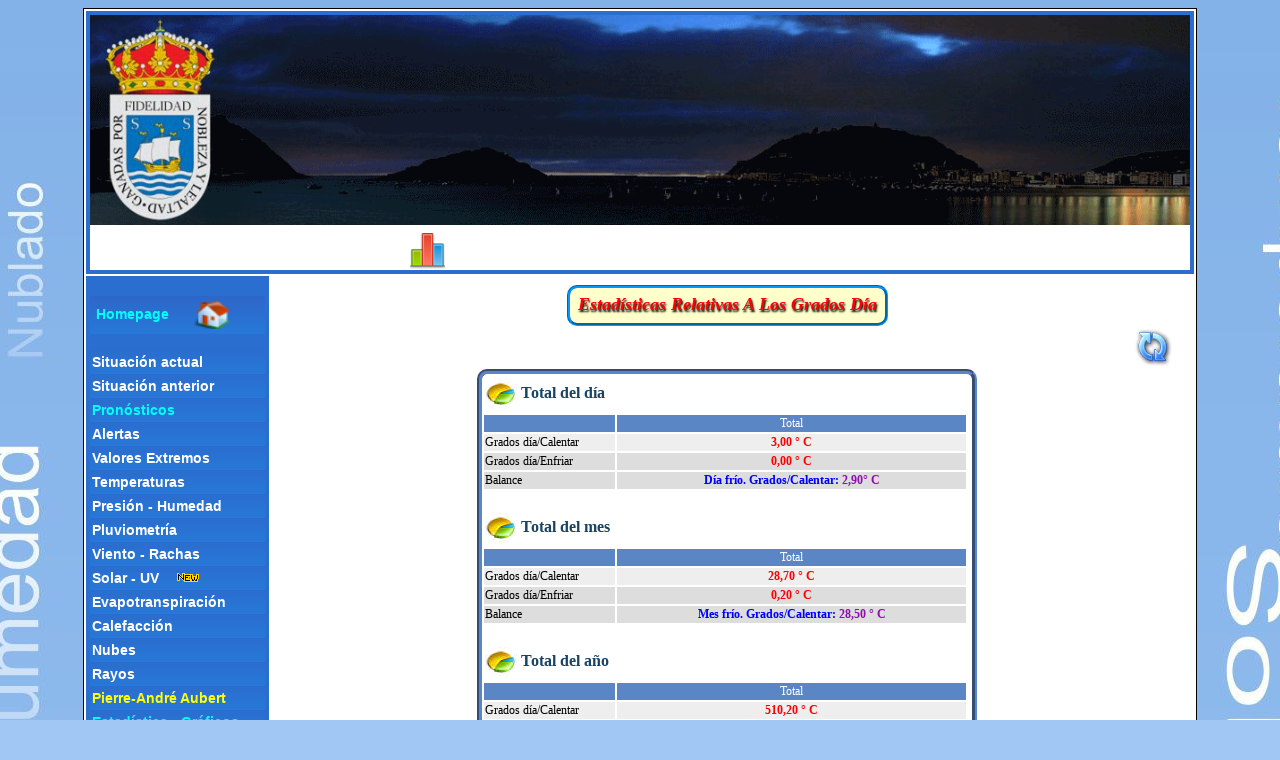

--- FILE ---
content_type: text/html
request_url: https://kocher.es/stats-calefaccion.php
body_size: 11912
content:
<!DOCTYPE html PUBLIC "-//W3C//DTD XHTML 1.0 Strict//EN" "http://www.w3.org/TR/xhtml1/DTD/xhtml1-strict.dtd">
<html xmlns="http://www.w3.org/1999/xhtml" xml:lang="fr"><head>
<script type="text/javascript">

  var _gaq = _gaq || [];
  _gaq.push(['_setAccount', 'UA-31005018-1']);
  _gaq.push(['_trackPageview']);

  (function() {
    var ga = document.createElement('script'); ga.type = 'text/javascript'; ga.async = true;
    ga.src = ('https:' == document.location.protocol ? 'https://ssl' : 'http://www') + '.google-analytics.com/ga.js';
    var s = document.getElementsByTagName('script')[0]; s.parentNode.insertBefore(ga, s);
  })();

</script>
<title>San Sebastian - Arriola Meteo / Estadística de calefacción</title>
<meta http-equiv="Content-Type" content="text/html; charset=iso-8859-1" />

<!-- détéction du navigateur -->
<script type="text/javascript" src="browserdetect.js"></script>
<!-- important pour que les vieux navigateurs ne comprennent pas le CSS -->
<script language="JavaScript">
<!--
function MM_reloadPage(init) {  //reloads the window if Nav4 resized
  if (init==true) with (navigator) {if ((appName=="Netscape")&&(parseInt(appVersion)==4)) {
    document.MM_pgW=innerWidth; document.MM_pgH=innerHeight; onresize=MM_reloadPage; }}
  else if (innerWidth!=document.MM_pgW || innerHeight!=document.MM_pgH) location.reload();
}
MM_reloadPage(true);
// -->
</script>
<style type="text/css">
    @import url(./css/toper.css);
</style>



</head>

<body bgcolor="#a1c7f4" text="#000000" style="background-image:url(images/fond.jpg);background-repeat:no-repeat; background-position:center top; " >
<table width="1100" border="0" align="center" style="border:1px solid black" bgcolor="#FFFFFF" height="1052">
  <tr bgcolor="#2a6ecf"> 
    <td colspan="2" valign="top" height="143"> 
       
<table width="1100" border="0">
  <tr> 
    <td height="255"> 
          <iframe src="banner_sitemodel.php" width="1100" height="255" align="top" frameborder="no" scrolling="no"></iframe>
      <br>
    </td>
  </tr>
</table>    </td>
  </tr>
  <tr> 
    <td width="167" height="1017" valign="top" align="left" bgcolor="#2a6ecf"> 
      <script>
  (function(i,s,o,g,r,a,m){i['GoogleAnalyticsObject']=r;i[r]=i[r]||function(){
  (i[r].q=i[r].q||[]).push(arguments)},i[r].l=1*new Date();a=s.createElement(o),
  m=s.getElementsByTagName(o)[0];a.async=1;a.src=g;m.parentNode.insertBefore(a,m)
  })(window,document,'script','https://www.google-analytics.com/analytics.js','ga');

  ga('create', 'UA-31005018-1', 'auto');
  ga('send', 'pageview');

</script><!DOCTYPE html PUBLIC "-//W3C//DTD XHTML 1.0 Strict//EN" "http://www.w3.org/TR/xhtml2/DTD/xhtml1-strict.dtd">
<html xmlns="http://www.w3.org/1999/xhtml" xml:lang="en">

<style type="text/css">
.centerImage
{
text-align:center;
display:block;
}
</style>

<head>

<script type="text/javascript" src="http://ajax.googleapis.com/ajax/libs/jquery/1.4.2/jquery.min.js"></script>

<script type="text/javascript" src="ddaccordion.js">

/***********************************************
* Accordion Content script- (c) Dynamic Drive DHTML code library (www.dynamicdrive.com)
* Visit http://www.dynamicDrive.com for hundreds of DHTML scripts
* This notice must stay intact for legal use
***********************************************/

</script>


<script type="text/javascript">


ddaccordion.init({
	headerclass: "submenuheader", //Shared CSS class name of headers group
	contentclass: "submenu", //Shared CSS class name of contents group
	revealtype: "click", //Reveal content when user clicks or onmouseover the header? Valid value: "click", "clickgo", or "mouseover"
	mouseoverdelay: 200, //if revealtype="mouseover", set delay in milliseconds before header expands onMouseover
	collapseprev: true, //Collapse previous content (so only one open at any time)? true/false 
	defaultexpanded: [], //index of content(s) open by default [index1, index2, etc] [] denotes no content
	onemustopen: false, //Specify whether at least one header should be open always (so never all headers closed)
	animatedefault: false, //Should contents open by default be animated into view?
	persiststate: true, //persist state of opened contents within browser session?
	toggleclass: ["", ""], //Two CSS classes to be applied to the header when it's collapsed and expanded, respectively ["class1", "class2"]
	togglehtml: ["suffix", "<img src='plus.gif' class='statusicon' />", "<img src='minus.gif' class='statusicon' />"], //Additional HTML added to the header when it's collapsed and expanded, respectively  ["position", "html1", "html2"] (see docs)
	animatespeed: "fast", //speed of animation: integer in milliseconds (ie: 200), or keywords "fast", "normal", or "slow"
	oninit:function(headers, expandedindices){ //custom code to run when headers have initalized
		//do nothing
	},
	onopenclose:function(header, index, state, isuseractivated){ //custom code to run whenever a header is opened or closed
		//do nothing
	}
})
</script>
<style type="text/css">

.glossymenu{
margin: 15px 0;
padding: 0;
width: 175px; /*width of menu*/
border: 0px solid #9A9A9A;
border-bottom-width: 0;
}

.glossymenu a.menuitem{
background: black url(glossyback.gif) repeat-x bottom left;
font: bold 14px "Lucida Grande", "Trebuchet MS", Verdana, Helvetica, sans-serif;
color: white;
display: block;
position: relative; /*To help in the anchoring of the ".statusicon" icon image*/
width: auto;
padding: 4px 0;
padding-left: 2px;
padding-right: 0px;
padding-bottom: 4px;
text-decoration: none;
}

.glossymenu a.menuitem:visited, .glossymenu .menuitem:active{
color: white;
}

.glossymenu a.menuitem .statusicon{ /*CSS for icon image that gets dynamically added to headers*/
position: absolute;
top: 5px;
right: 5px;
border: none;
}

.glossymenu a.menuitem:hover{
background-image: url(glossyback2.gif);
color: lime;
}

.glossymenu div.submenu{ /*DIV that contains each sub menu*/
background: white;
}

.glossymenu div.submenu ul{ /*UL of each sub menu*/
list-style-type: none;
margin: 0;
padding: 0;
}

.glossymenu div.submenu ul li{
border-bottom: 1px solid blue;
}

.glossymenu div.submenu ul li a{
display: block;
background-color:#FEFFEC;
font: normal 13px "Lucida Grande", "Trebuchet MS", Verdana, Helvetica, sans-serif;
color: black;
text-decoration: none;
padding: 2px 0;
padding-left: 10px;
}

.glossymenu div.submenu ul li a:hover{
background: #FFD700;
colorz: white;
	font-size: 13px;
}

.glossymenu div.submenu ul li a:focus{
	background-color:#0000FF;
	color: #FFF;
	font-size: 13px;
}

</style>

</head>

<body>
<table width="179" border="0" height="700" bgcolor="#2a6ecf">
  <tr> 
    <td bgcolor="#2a6ecf" valign="top"> 
      <div class="glossymenu"> 
        <p><a class="menuitem" href="index.php"><b><font color="#00FFFF">&nbsp;Homepage</font></b><img src="images/home.png" width="35" height="30" vspace="0" hspace="25" align="absmiddle"></a> 
        </p>
                <a class="menuitem submenuheader" href="">Situación actual</a> 
        <div class="submenu"> 
          <ul>
            <li><a href="efemerides.php">Efem&eacute;rides</a></li>
            <li><a href="mapa_yrno.php">Mapa Yr.no</a></li>           
            <li><a href="windyty.php">Mapa General</a></li>
            <li><a href="infoclimat-mapa.php">Mundo Infoclimat</a></li>            
            <li><a href="euro_weather_net-old.php">European Weather Map</a></li>
            <li><a href="meteoclimatic.php">España - Meteoclimatic</a></li>
			      <li><a href="corriente2.php">Datos ahora</a></li>
            <li><a href="mareas.php">Mar - mareas</a></li>
            <li><a href="surf.php">Surf - Viento</a></li>
		      	<li><a href="dia-noche.php">D&iacute;a - noche Hora mundial</a></li>
            <li><a href="radar.php">Radar de lluvia</a></li>
            <li><a href="isobaras_animadas.php">Isobaras</a></li>
            <li><a href="calidad_aire.php">Calidad del aire</a></li>
            <li><a href="incendio_riesgo.php">Riesgo de incendio</a></li>
            <li><a href="fwi-hans.php"><b>Riesgo de incendio nuevo</b></a></li>
            <li><a href="rad_sanse.php">Radioactividad ambiental</a></li>
            <li><a href="sm_embalses.php">Estado de los embalses</a></li>
            <li><a href="vegetacion.php">Vegetaci&oacute;n</a></li>
            <li><img src="http://kocher.es/imagenes/sol-animado1.jpg" width="165" height="120" style="margin: 5px 5px" /></li>
          </ul>
        </div>
        <a class="menuitem submenuheader" href="">Situaci&oacute;n anterior</a>
        <div class="submenu"> 
          <ul> 
            <li><a href="meteograma_ss.php">Meteograma</a></li>
            <li><a href="ciel-henri.php">Estado del cielo</a></li>            
            <li><img src="http://kocher.es/imagenes/cielo2.jpg" width="165" height="120" style="margin: 2px 2px" /></li>
          </ul>
        </div>
        <a class="menuitem submenuheader" href=""><font color="#00FFFF">Pron&oacute;sticos</font></a> 
        <div class="submenu"> 
          <ul>
            <li><a href="previsiones_nuevo.php">Prev. Kocher</a></li>
            <li><a href="prevision_kocher2.php">Kocher moderno</a></li>
            <li><a href="aemet_nuevo.php">Prev. AEMET</a></li>
            <li><a href="wu_forecast.php">Wunderground</a></li>
            <li><a href="darksky.php">Darsky</a></li>
			      <li><a href="yr-multi.php"><b>Todo el mundo yr.no</b></a></li>
            <li><a href="prevision_wrf.php">Múltiples toda Europa</a></li>
            <li><a href="viewweather-multiple.php">Múltiples ViewWeather</a></li>
            <li><a href="pronosticos-central.php"><b><font color="blue">Centro Pron&oacute;stico</font></b></a></li>
            <li><a href="pronostico_euskalmet.php">Prev. Euskalmet</a></li>
            <li><a href="prevision_spotwx.php">Prev. Spotwx </a></li>
            <li><a href="infoclimat.php">Prev. Infoclimat </a></li>
            <li><a href="sager.php">Algoritmo de Sager</a></li>
            <li><a href="zambretti_manual.php">Algoritmo de Zambretti</a></li>
            <li><a href="uvindex.php">Indice UV</a></li>
            <li><a href="isobaras_animadas.php">Isobaras</a></li>
            <li><a href="probabilidad_lluvia.php">Probabilidad de lluvia</a></li>
            <li><a href="comprobador.php">Comprobar exactitud</a></li>
            <li><a href="modelos_meteo.php">Modelos Num&eacute;ricos</a></li>
            <li><img src="imagenes/bola_cristal3.jpg" alt="bola del adivino" width= "151" height="127" style="margin: 5px 5px" /></li>
          </ul>
      </div>
         <a class="menuitem submenuheader" href="">Alertas</a> 
        <div class="submenu"> 
          <ul>
            <li><a href="aemet_avisos.php">AEMET</a></li>
            <li><a href="avisos_europa.php"><font color="#0066FF">Avisos Europa</font></a></li>
            <li><a href="meteoalarm.php">Meteoalarm</a></li>
            <li><a href="estofex.php">Alerta de tormentas</a></li>
            <li><a href="http://hisz.rsoe.hu/alertmap/index2.php">Desastres planeta</a></li>
            <li><a href="https://firms.modaps.eosdis.nasa.gov/firemap/?x=-2.606250000000017&y=40.1625&z=6&g=g&v=6&r=1&i=nw&l=ad,ct">Mapa de incendios</a></li>
            <li><a href="terremotos_sp.php">Terremotos España</a></li>            
            <li><a href="terremotos.php">Terremotos planeta</a></li>
            <li><a href="hurricanes.php"><b><font color="blue">Huracanes</font></b><img src="imagenes/New_icons_44.gif" style="margin: 0px 15px" /></a></li>
            <li><a href="gripe_spain.php">Vigilancia de la gripe</a></li>
            <li><img src="imagenes/rotativo-azul2.jpg" width= "151" height="127" style="margin: 1px px" /></li> 
          </ul>
          </div>
               <a class="menuitem" href="extremos.php" >Valores Extremos</a> 
               <a class="menuitem submenuheader" href="" >Temperaturas</a> 
      <div class="submenu"> 
          <ul>
            <li><a href="tendencia-mensual.php">Tendencia mensual</a></li>
            <li><a href="temperatura_48h.php">Gr&aacute;fico de 24h</a></li>
            <li><a href="temperatura_mes.php"><b><font color="#0066FF">Gr&aacute;fico mes en curso</font></b></a></li>
            <li><a href="temprocio_3meses.php">Gr&aacute;fico últimos 3 meses</a></li>
            <li><a href="temperatura_ano.php">Gr&aacute;fico año en curso</a></li>
            <li><a href="amplitud_diaria.php">Amplitud termica diaria</a></li>
            <li><a href="temperatura_media.php">Temperatura media diaria</a></li>
            <li><a href="desv_temp.php">Comparaci&oacute;n con la normal</a></li>
            <li><a href="desv_temp_años.php"><b>Desviaci&oacute;n anual</b></a></li>
            <li><a href="stats-temp.php">Estad&iacute;sticas mini</a></li>
            <li><a href="temp_stat_maxi.php">Estad&iacute;sticas maxi</a></li>
            <img src="imagenes/thermo.jpg" width= "151" height="127" style="margin: 5px 5px" /> 
          </ul>
        </div> 
        <a class="menuitem submenuheader" href="">Presi&oacute;n - Humedad</a> 
        <div class="submenu"> 
          <ul>
            <li><a href="presion_48h.php">Gr&aacute;fico de 48h</a></li>
            <li><a href="preshum_3meses.php">Gr&aacute;fico últimos 3 meses</a></li>
            <li><a href="presion_ano.php">Gr&aacute;fico año en curso</a></li>
            <li><a href="altura_nuages.php">Altura de las nubes</a></li>
            <li><a href="./graficos-highcharts/stats_pression.php">Estad&iacute;sticas mini</a></li>
            <li><a href="pres_stat_maxi.php"><b><font color="#0066FF">Estad&iacute;sticas maxi</font></b></a></li>
            <li><img src="imagenes/presion.jpg" width= "151" height="127" style="margin: 5px 5px" /></li>
          </ul>
        </div>
        <a class="menuitem submenuheader" href="">Pluviometr&iacute;a </a> 
        <div class="submenu"> 
          <ul>
            <li><a href="lluvia_48h.php">Gr&aacute;fico de 48h</a></li>
            <li><a href="pluvio_3meses.php">Gr&aacute;fico últimos 3 meses</a></li>
            <li><a href="lluvia_ano.php">Gr&aacute;fico año en curso</a></li>
            <li><a href="lluvia_intensidad.php">Intensidad de la lluvia</a></li>
            <li><a href="lluvia_comparativo_mes_año_normales.php">Comparaci&oacute;n mes - año</a></li>            
            <li><a href="indice_sequia.php">Indice de sequ&iacute;a</a></li>
            <li><a href="report_rain.php">Informe detallado</a></li>
            <li><a href="lluvia_comparativo_normales.php"><b>Comparaci&oacute;n con la normal</b></a></li>
            <li><a href="stats-pluie.php">Estad&iacute;sticas mini</a></li>
            <li><a href="rain_stat_maxi.php"><b><font color="#0066FF">Estad&iacute;sticas maxi</font></b></a></li>
            <li><img src="http://kocher.es/imagenes/lluvia_hombre_camina.jpg" width= "161" height="127" style="margin: 1px 1px" /></li>
          </ul>
        </div>
        <a class="menuitem submenuheader" href="">Viento - Rachas</a> 
        <div class="submenu"> 
          <ul>
            <li><a href="viento_48h.php">Gr&aacute;fico de 48h</a></li>
            <li><a href="viento_mes.php">Gr&aacute;fico últimos 3 meses</a></li>
            <li><a href="viento_ano.php">Gr&aacute;fico año en curso</a></li>
            <li><a href="viento-recorrido.php">Recorrido del viento</a></li>
            <li><a href="viento_earth.php">Viento en el mundo</a></li>
            <li><a href="jetstream.php"><b>Corriente en chorro</b></a></li>
            <li><a href="stats-vent.php">Estad&iacute;sticas mini</a></li>
          <li><a href="gust_stat_maxi.php"><b><font color="#0066FF">Estad&iacute;sticas maxi</font></b></a></li>
            <li><img src="http://kocher.es/imagenes/Hojas-Viento.gif" width= "187" height="203" style="margin: 1px 5px" /></li>
          </ul>
        </div>
        <a class="menuitem submenuheader" href="">Solar - UV<img src="imagenes/New_icons_44.gif" style="margin: 0px 15px" /></a> 
        <div class="submenu"> 
          <ul>
            <li><a href="solar_uv.php">Gr&aacute;fico de 48h</a></li>
            <li><a href="energia_solar.php">Radiaci&oacute;n solar</a></li>
            <li><a href="solar_normales.php">Comparaci&oacute;n con la normal</a></li>
            <li><a href="uv_dosis.php">Dosis Rayos UV</a></li>
            <li><a href="sun-recorder.php"><b>Sun Recorder</b><img src="imagenes/New_icons_44.gif" style="margin: 0px 1px" /></a></li>
            <li><a href="ciclo_solar.php">Ciclo solar en Sn. Sn.</a></li>
            <li><a href="nubosidad.php">Nubosidad actual</a></li>
            <li><a href="insolacion_dia.php">Horas de sol</a></li>
            <li><a href="tabla-records.php"><b>Records</b><img src="imagenes/New_icons_44.gif" style="margin: 0px 1px" /></a></li>            
            <li><a href="meteotemplate/plugins/webcam-modif/">Gr&aacute;fico solar</a></li>
            <li><a href="stats-solaire.php">Estad&iacute;sticas mini</a></li>
          <li><a href="solar_stat_maxi.php">Estad&iacute;sticas maxi</a></li>
            <li><img src="/imagenes/sol-ocaso.jpg" width= "90" height="80" style="margin: 1px 5px" /></li>
          </ul>
                  </div>
            <a class="menuitem submenuheader" href="">Evapotranspiraci&oacute;n</a> 
        <div class="submenu"> 
          <ul>
            <li><a href="evapo.php">Evapotranspiraci&oacute;n</a></li>
            <li><a href="evapo_conjunto.php">Comparaci&oacute;n Evapo/Pluvio</a></li>
            <li><a href="evap.php"><b>ET Mes/A&ntilde;o</b></a></li>
            <li><a href="stats-evapo.php"><b>Estad&iacute;sticas</b></a></li>
            <li><img src="/images/evapo-hoja.jpg" width="165" height="125" style="margin: 5px 5px" /></li>
          </ul>
                  </div>
                        <a class="menuitem submenuheader" href="">Calefacci&oacute;n</a> 
        <div class="submenu"> 
          <ul>
            <li><a href="calefaccion-explicacion.php">Explicaci&oacute;n</a></li>
            <li><a href="calefaccion.php"><font color="#0066FF">Grados - d&iacute;a</font></a></li>
            <li><a href="stats-calefaccion.php"><b>Estad&iacute;sticas</b></a></li>
            <li><img src="/imagenes/calefaccion1.jpg" style="margin: 5px 5px" width="170" height="145"/></li>
          </ul>
                  </div>      
              <a class="menuitem submenuheader" href="">Nubes</a> 
        <div class="submenu"> 
          <ul>
            <li><a href="meteograma_ss.php"><font color="#0066FF">Cielo diario</font></a></li>
            <li><a href="nubosidad.php">Nubosidad actual</a></li>
            <li><a href="altura_nuages.php">Altura de las nubes</a></li>
            <li><img src="/imagenes/nubes_animadas.jpg" alt="nubes animadas" width="170" height="96" style="margin: 0px 1px" /></li>
          </ul>
        </div>
        		<a class="menuitem submenuheader" href="">Rayos</a> 
        <div class="submenu"> 
          <ul>
            <li><a href="rayos_europa.php">Europa</a></li>
            <li><a href="rayos_españa.php">España</a></li>
            <li><a href="rayos_sanse.php">San Sebastian</a></li>
            <li><a href="rayos_europa_real.php">Tiempo real</a></li>
            <li><img src="images/rayos1.gif" style="margin: 2px 2px" width="165" height="125" /></li>
          </ul>
        </div>
           		<a class="menuitem submenuheader" href=""><font color="#FFFF00">Pierre-Andr&eacute; Aubert</a> 
        <div class="submenu"> 
          <ul>
            <li><a href="pierre_presentacion.php">Presentaci&oacute;n</a></li>
            <li><a href="pierre_minigraficos.php">Minigr&aacute;ficos</a></li>
            <li><a href="pierre_barografo.php">Bar&oacute;grafo</a></li>
            <li><a href="pierre_galileo.php">Term&oacute;metro Galileo</a></li>
            <li><a href="pierre_gauges1.php">Gauges 1º diseño</a></li>
            <li><a href="pierre_gauges2.php">Gauges 2º diseño</a></li>
            <li><a href="pierre_gauges3.php">Gauges din&aacute;micos</a></li>
            <li><a href="tuto_incendio.php"><b><font color="#0066FF">Tutorial riesgo incendio</font></b></a></li>
            <li><a href="pierre_tuto1.php">Tutorial creaci&oacute;n Web</a></li>
            <li><a href="mapa-pierre.php"><b>Mapa Pierre-Andr&eacute;</b></a></li>
            <li><a href="pierre_tuto2.php">Tutorial Highcharts</a></li>
            <li><a href="pierre_vp2.php">Estaci&oacute;n VP2 animada</a></li>
            <li><a href="gauges_lluvia.php"><b><font color="#0066FF">Gauges Pluvio</font></b></a></li>
            <li><a href="http://www.boock.ch/meteo/forum.php">Foro Gr&aacute;ficos Highcharts</a></li>
            <li><img src="imagenes/navaja-suiza2.gif" alt="navaja suiza" width="180" height="86" style="margin: 2px 2px" width="165" height="125" /></li>
          </ul>
        </div>
        <a class="menuitem submenuheader" href=""><font color="#00FFFF">Estad&iacute;stica - Gr&aacute;ficos</font></a>
		<div class="submenu"> 
          <ul>
            <li><a href="estadistica.php">Estad&iacute;stica GW</a></li>
            <li><a href="tabla-records.php"><b>Records día/mes</b><img src="imagenes/New_icons_44.gif" style="margin: 0px 1px" /></a></li>  
            <li><a href="lluvia_temperatura.php">Termo-Pluvio anual (AEMET)</a></li>
            <li><a href="wu_highcharts.php">Gr&aacute;ficos din&aacute;micos</a></li>
			      <li><a href="records.php">R&eacute;cords absolutos</a></li>
            <li><a href="desviaciones.php">Desviaciones de la Normal</a></li>
            <li><a href="wuhistorico.php">WU-Hist&oacute;rico</a></li>
            <li><a href="central.php"><b>Stats Central</b><img src="imagenes/New_icons_44.gif" style="margin: 0px 15px" /></a></li>
            <li><a href="tendencia_temp.php">Tendencia Termo-Pluvio</a></li>
            <li><a href="heatmap_sm.php">Gr&aacute;fico Heatmap anual</a></li>
            <li><a href="heatmap_sm-mensual.php">Gr&aacute;fico Heatmap mensual</a></li>            
            <li><a href="reports-meteotemplate.php">Informes Anuales</a></li>
            <li><a href="graficos-jpgraph.php">Gr&aacute;ficos jpgraph</a></li>
            <li><a href="slider_jpgraphs_mysql.php">Gr&aacute;ficos cumulus</a></li>
            <li><a href="graficos_sql.php">Gr&aacute;ficos SQL</a></li>
            <li><a href="http://kocher.es/amcharts.php"><b>AmChart Graphs</b><img src="imagenes/New_icons_44.gif" style="margin: 0px 15px" /></a></li>
            <li><a href="graficos-comparativa.php">Gr&aacute;ficos comparativa</a></li>

            <li><img src="images/statistique.jpg" style="margin: 5px 5px" /></li>
          </ul>
        </div>
        <a class="menuitem submenuheader" href="">Clima</a>
		<div class="submenu"> 
          <ul>
          <li><a href="clima_ss.php">Climo - Termograma</a></li>
          <li><a href="tendencia_temp.php">Tendencias Termo-Pluvio</a></li>
          <li><a href="/climate-jachym-php45/main.php">Clima en el mundo</a></li>
          <li><a href="climograph2.php"><b><font color="#0066FF">Climograph</font></b></a></li>

          <li><img src="images/nube-18.gif" style="margin: 2px 5px" width="165" height="110"/></li>
          </ul>
        </div>
                <a class="menuitem submenuheader" href="">Meteorolog&iacute;a</a>
		<div class="submenu"> 
          <ul>
          <li><a href="diccionario_meteo.php">Diccionario meteo</a></li>
            <li><a href="meteo_baby.php">General</a></li>
            <li><a href="meteo_junior.php">Curso</a></li>
			      <li><a href="meteo_senior.php">Completo</a></li>
            <li><a href="nubes_tuto.php"><b><font color="#0066FF">Nubes tutorial</font></b></a></li>
            <li><img src="images/molinillo2.gif" style="margin: 2px 5px" width="165" height="180"/></li>
          </ul>
        </div>
                <a class="menuitem submenuheader" href="">Astronom&iacute;a</a>
		<div class="submenu"> 
          <ul>
            <li><a href="cielo-astronomia.php">Estado del cielo</a></li>
            <li><a href="efemerides.php"><b>Efem&eacute;rides</b></a></li>
            <li><a href="sistema_solar.php">Sistema solar</a></li>
            <li><a href="planetes_position.php">Posici&oacute;n de los planetas</a></li>
            <li><a href="la_tierra.php">Globo terr&aacute;queo</a></li>
            <li><a href="hubble.php">Telescopio Hubble</a></li>
            <li><a href="iss.php">ISS en directo</a></li>
            <li><a href="iss_timeline.php">ISS cronolog&iacute;a ensamblaje</a></li>
            <li><a href="fase_lunar.php">Calendario lunar</font></b></a></li>
            <li><a href="animaciones_luna.php">Animaciones de la luna</a></li>
            <li><a href="clima_espacio.php">Clima espacial</a></li>
            <li><a href="planetario.php">Planetario I</a></li>
            <li><a href="planetario2.php">Planetario II</a></li>
            <li><a href="cielo.php">El cielo ahora</a></li>
            <li><a href="aurora.php">Aurora boreal</a></li>
            <li><a href="eclipse.php">Eclipses</a></li>
            <li><a href="noticias_cielo.php">Noticias del cielo</a></li>
            <li><a href="nasa_imagen.php">Imagen del d&iacute;a</a></li>
            <li><img src="images/orbita-espacial-2.gif" style="margin: 5px 5px" width="165" height="125"/></li>
          </ul>
        </div>
        
                <a class="menuitem submenuheader" href="">Ciencia</a>
		<div class="submenu"> 
          <ul>
            <li><a href="ciencia.php">Ciencia entretenida</a></li>
            <li><img src="images/pictoDarwin.png" style="margin: 5px 5px" width="155" height="165"/></li>
          </ul>
        </div>
         <a class="menuitem submenuheader" href=""><font color="#00FFFF">Utilidades</font></a>
		<div class="submenu"> 
          <ul>
            <li><a href="musica.php"><font color="#0066FF"><b>Música relajante</b></font</a></li>
            <li><a href="conversor.php"><font color="navy">Conversores</font></a></li>
            <li><a href="sun_calc.php">Calculadora Solar</a></li>
            <li><a href="trafico_aereo.php">Tr&aacute;fico a&eacute;reo</a></li>
            <li><a href="trafico-maritimo.php">Tr&aacute;fico mar&iacute;timo</a></li>
            <li><a href="sudoku-inter.php"><font color="#0066FF"><b>Sudoku en vivo</b></font</a></li>
            <li><a href="estaciones_meteo_es.php">Estaciones de España</a></li>
            <li><a href="oceans.php">Visor Oce&aacute;nico</a></li>
            <li><a href="metar.php">Informes METAR</a></li>
            <li><a href="forecast_eeuu.php">Pron&oacute;stico EEUU</a></li>
            <li><a href="consola_vp2.php">Consola Davis VP2</a></li>
            <li><a href="tuto_sitemodel.php">Tutorial creaci&oacute;n web</a></li>
            <li><a href="pierre_tuto2.php">Tutorial Highcharts</a></li>
            <li><a href="http://www.boock.ch/meteo/forum.php">Foro Gr&aacute;ficos Highcharts</a></li>
            <li><a href="wdsparkline.php"><font color="#0066FF"><b>Gr&aacute;ficos WDsparkline</b></font></a></li>
            <li><a href="status.php">Status</a></li>
            <li><img src="imagenes/wrench2.gif" style="margin: 5px 30px" /></li>
          </ul>
        </div>
                <a class="menuitem submenuheader" href="">Movil </a> 
        <div class="submenu"> 
          <ul>
            <li><a href="/weatherdisplay/cell.php">Sn. Sn. en tu m&oacute;vil</a></li>
            <li><a href="pda.php">PDA</a></li>
          </ul>
          <img src="images/smartphone_mini.png" style="margin: 2px 10px" /> 
        </div>
        <a class="menuitem submenuheader" href="">Webcam </a> 
        <div class="submenu"> 
          <ul>
            <li><a href="webcam2.php">Im&aacute;gen webcam</a></li>
            <li><a href="webcam/devisionnetwork2.jpg">Panor&aacute;mica</a>
          </ul>
          <img src="imagenes/mobotix2.jpg" width="120" height="100" style="margin: 2px 10px" /> 
        </div>
        <a class="menuitem submenuheader" href="">Fotos</a> 
        <div class="submenu"> 
          <ul>
            <li><a href="fotos.php">Gotas de lluvia</a></li>
            <li><a href="fotos2.php">Artista invitado</a></li>
          </ul>
          <img src="imagenes/camara.jpg" width="80" height="100" style="margin: 5px 50px" /> 
        </div> 
         
      <a class="menuitem submenuheader" href=""><font color="#FFCC00">Libro de Oro</font><img src="imagenes/New_icons_44.gif" style="margin: 0px 15px" /></a> 
        <div class="submenu"> 
          <ul>
            <li><a href="libro_oro.php">Firmar en el Libro de Oro</a><img src="imagenes/New_icons_44.gif" style="margin: 0px 50px" /></li>
          </ul>
          <img src="images/libro-oro2.gif" alt="libro de oro" widt="124" height="116" style="margin: 2px 10px" /> 
        </div>
               <a class="menuitem" href="sitemapxml.php" >Website Map</a>
               <a class="menuitem" href="sitios-amigos.php" ><b><font color="#00FFFF">Sitios amigos</font></b></a>
               <a class="menuitem" href="status.php">Station Status</a>
               <a class="menuitem" href="about_sitemodel.php" >About</a>
               
           		<a class="menuitem" href="http://kocher.es/meteotemplate/"><font color="#FFFF00">Meteotemplate</a>
  </p>
  <div>
            <hr>
        <p align="center">&nbsp;</p>
        <div align="center">
        <p>&nbsp;</p>
		<a href="monje.php"><img src="/frare.jpg" alt="" width="135" height="170" title="Pron&oacutestico para 12 a 24 horas"</a>

        <p>&nbsp;</p>
        <a href="surf.php"><img src="/images/plancha-surf1.png" alt="" width="55" height="110" title="toda la informaci&oacute;n para los surfistas de San Sebasti&aacute;n"</a>
        <p>&nbsp;</p>
        <a href="/weatherdisplay/cell.php"><img src="/images/smartphone.png" width="155" height="155" title="para ver esta web en el m&oacute;vil"></a>
        <p>&nbsp;</p>
   </div> 

<script type="text/javascript">
var wot_rating_options = {
selector: ".post-body a[href], .comment-body a[href]"
};
</script>
<script type="text/javascript"
src="http://api.mywot.com/widgets/ratings.js">
</script>

<!--************CODE PHP WEB STATS************-->
<div align="center">&nbsp;<iframe src="web-stats.php" width="140" height="90" scrolling="no" frameborder="0">
</iframe></div>

<!--************END CODE PHP WEB STAT************-->

<!--************CODE WX EXTREMES************-->
<p>&nbsp;</p>
<div align="center">&nbsp;<iframe src="wextremes.php" width="130" height="320" scrolling="no" frameborder="0">
</iframe></div>
<br>
<br>
<!--************END CODE WXEXTREMES************-->

<!--************webstatsdomain.org (Reputation)************-->

<div align="center">
<a href="https://webstatsdomain.org/d/kocher.es" target="_blank"><img src="https://webstatsdomain.org/widget/informer/kocher.es/1-4.png" alt="Kocher.es statistics" title="Kocher.es statistics" style="border:none;"/></a>
<!-- <a href="http://kocher.es.webstatsdomain.org/" title="Seo stats for kocher.es" target="_blank"><img style="border:0px;" src="http://webstatsdomain.org/widget/stats/?domain=kocher.es&gr=1&al=1&ct=FFFFFF&bg=3C72CC" border="0"/></a> -->
</div>
<!--************END CODE webstatsdomain.org (Reputation)************-->
<br>
<br>

<!--************CRAWL Protect************-->

<div align="center">
<a href="http://www.crawltrack.net" title="Protected by CrawlTrack" alt="CrawlProtect" target="_blank"><img src="http://kocher.es/crawltrack3-3-2/images/logo8.png" title="Protected by CrawlTrack" alt="Spider tracking tool for webmaster - SEO script - Outil de suivi des robots pour webmaster" width="80px" height="15px" style="border:0"/></a>
<!-- <a href="http://kocher.es.webstatsdomain.org/" title="Seo stats for kocher.es" target="_blank"><img style="border:0px;" src="http://webstatsdomain.org/widget/stats/?domain=kocher.es&gr=1&al=1&ct=FFFFFF&bg=3C72CC" border="0"/></a> -->
</div>
<!--************END CODE CRAWL Protect************-->  




</td>
</tr>
</table>

</body>
</html>    </td>
    <td height="1017" width="910" align="left" valign="top">

     <iframe src="graficos-highcharts/stats_calefaccion.php" width="910" height="1000" align="center" frameborder="no" scrolling="no"></iframe>
      <p align="center">&nbsp;</p>
      <p align="center">&nbsp;</p>
      <p align="center">&nbsp;</p>
    </td>
  </tr>
  <tr bgcolor="#2a6ecf"> 
    <td colspan="2" valign="top" align="left" height="103">&nbsp; 
      <html>
<head>
<script type="text/javascript">

  var _gaq = _gaq || [];
  _gaq.push(['_setAccount', 'UA-31005018-1']);
  _gaq.push(['_trackPageview']);

  (function() {
    var ga = document.createElement('script'); ga.type = 'text/javascript'; ga.async = true;
    ga.src = ('https:' == document.location.protocol ? 'https://ssl' : 'http://www') + '.google-analytics.com/ga.js';
    var s = document.getElementsByTagName('script')[0]; s.parentNode.insertBefore(ga, s);
  })();

</script>
<title>Untitled Document</title>
<meta http-equiv="Content-Type" content="text/html; charset=iso-8859-1">
</head>

<body bgcolor="#FFFFFF" text="#000000" >
<table width="1105" border="0" height="60">
 <tr bgcolor="#5a86c5"> 
    <td colspan="4"> 
      <div align="center" style="border-bottom:1px solid #FFFFFF;">
      <font color="#FFFFFF">Estaci&oacute;n meteorol&oacute;gica: Davis Vantage Pro 2 f. a. - Software:
      <br> 
      <a title="Software de adquisici&oacute;n de datos, de la casa Davis, para esta estaci&oacute;n" href="http://www.davisnet.com/weather/products/weather-reporting-software.asp" target="_blank">
      <b><i><font color="#FFFFFF">Weatherlink 6.0.2</i></b></font></a>, 
      <a title="Gr&aacute;ficos y datos generados por GraphWeather" href="http://www.aguilmard.com/wordpress/" target="_blank"><b><i><font color="#FFFFFF">
        GraphWeather 3.0.15 </font></i></b></a>,
      <a title="Para la creaci&oacute;n de gr&aacute;ficos din&aacute;micos interactivos" href="http://highcharts.com/" target="_blank"><b><i><font color="#FFFFFF">
        Highcharts </b></i></font></a>,
      <a title="CumulusMX" href="http://sandaysoft.com/forum/viewforum.php?f=27&sid=166c56c4e1152c72fd35df62cfaf3039" target="_blank"><b><i><font color="#FFFFFF">
        CumulusMX </font></b></i></a>,
      <a title="Ir a la p&aacute;gina de Weather Display" href="http://www.weather-display.com/" target="_blank"><b><i><font color="#FFFFFF">
        Weather Display </font></i></b></a>,
      <a title="Ir a la p&aacute;gina de Meteotemplate" href="http://www.meteotemplate.com/web/index.php" target="_blank"><b><i><font color="#FFFFFF">
        Meteotemplate </font></i></b></a>,
		      <a title="Ir a mi p&aacute;gina de weewx" href="http://kocher.es/weewx/" target="_blank"><b><i><font color="#FFFFFF">
        weewx </font></i></b></a>
        <br><font color="#FFFFFF">Puesta en funcionamiento: <b><i>10/03/2012</i></b></font>&nbsp;&nbsp;&nbsp;
        Webmaster:
      <a title="Administrador de la web" href="mailto:kocher@kocher.es"><font color="#FFFFFF"><i>Javier Martinez de Lizarduy</i></font></a>
        &nbsp;&nbsp;&nbsp;&nbsp;
      <a title="ir a Dinahosting" href="https://dinahosting.com"><font color="#FFFFFF">Hosting:<i><b> Dinahosting</b></i></font></a>
        <br>
    <iframe src="logos.php" width="910" height="70" scrolling="no" frameborder="0"></iframe> 

        <br>
        <font size="2">¡¡ Atenci&oacute;n !!: los datos meteorol&oacute;gicos publicados en este sitio, son 
        de una estaci&oacute;n meteorol&oacute;gica personal y son s&oacute;lo 
        indicativos. En ning&uacute;n caso deben ser utilizados<br>
        para asegurar la protecci&oacute;n de las personas o los bienes.<br>
        La administración de esta web no obtiene ning&uacute;n beneficio econ&oacute;mico de ella. Adem&aacute;s, no tiene contratada ning&uacute;n tipo de publicidad de forma voluntaria, estando totalmente en contra de cualquier tipo de publicidad indeseable (intrusiva).<br>
        Nos obligan a molestarle con la obviedad de que este sitio utiliza cookies propias y de terceros.<br> 
        This website uses cookies to allow us to see how the site is used. The cookies cannot identify you. If you continue to use this site we will assume that you are happy with this.<br>
        If you want to use the sites without cookies or would like to know more, you can do that 
        <a href="http://www.aboutcookies.org/DEFAULT.ASPX?page=284"></font><font color="#FFFFFF"><i>here</i></font></a>.<br>
        <font color="00FFFF">Cualquier observación o comentario, será bienvenido y <a href="http://kocher.es/libro_oro.php">puede realizarlo en este enlace</font><font color="#FFFFFF">
        </font></a>
        <p><!-- NE PAS MODIFIER EN DESSOUS DE CETTE LIGNE -->
<p><a title="Ir al tutorial de creaci&oacute;n web" href="http://www.boock.ch/meteo/tuto_nouveau_site_es/tuto_site_01_es.php" target="_blank">
<font color="#FFFF00">Creaci&oacute;n de meteo Villarzel</font></a>
        </div>
    </td>

</tr>
</table>
</body>
</html>
    </td>
  </tr>
</table>
<p>&nbsp;
<script type="text/javascript" src="http://kocher.es/stat/track.php?mode=js"></script>
<noscript><img src="http://kocher.es/stat/track.php?mode=img" border="0" alt="" width="1" height="1"></noscript>
<p>&nbsp;
<p>&nbsp;
<p>&nbsp;
<p>&nbsp;
<p>&nbsp;
<p>&nbsp;
<p>&nbsp;
<p>&nbsp;
<p><!-- NE PAS MODIFIER EN DESSOUS DE CETTE LIGNE -->
<p>&nbsp;
<p><a href="http://www.boock.ch/meteo-villarzel.php" target="_blank"><font color="#99CCFF">cr&eacute;ation 
  de m&eacute;t&eacute;o Villarzel</font></a>

</body>
</html>


--- FILE ---
content_type: text/html
request_url: https://kocher.es/banner_sitemodel.php
body_size: 643
content:
<!doctype html>
<html>
<head>
<meta charset="utf-8">
<title>banner_sitemodel</title>
<meta name="generator" content="WYSIWYG Web Builder 12 - http://www.wysiwygwebbuilder.com">
<link href="aitemodel_12.css" rel="stylesheet">
<link href="banner_sitemodel.css" rel="stylesheet">
<script src="jquery-1.12.4.min.js"></script>
<script src="wwb12.min.js"></script>
<meta http-equiv="refresh" content="180; http://kocher.es/banner_sitemodel.php">
</head>
<body>
<iframe name="InlineFrame_header_wd" id="InlineFrame4" style="position:absolute;left:1px;top:200px;width:1100px;height:80px;z-index:0;" src="http://kocher.es/weatherdisplay/wxnewpage.php" scrolling="no">
</iframe>
<div id="wb_Image1" style="position:absolute;left:0px;top:0px;width:1100px;height:210px;z-index:1;">
<img src="http://kocher.es/if/curweat.gif" id="Image1" alt="">
</div>
<iframe name="fase_lunar" id="InlineFrame3" style="position:absolute;left:1px;top:12px;width:1100px;height:150px;z-index:3;" src="http://kocher.es/graficos-highcharts/journalier-transp.php" scrolling="no"></iframe>
<div id="wb_Image4" style="position:absolute;left:319px;top:218px;width:37px;height:37px;z-index:5;">
<a href="http://kocher.es/grafica.php" target="_top"><img src="http://kocher.es/images/grafico.png" id="Image4" alt="" title="Gr&#225;fico m&#250;ltiple e interactivo de 48 horas"></a></div>
</body>
</html>

--- FILE ---
content_type: text/html
request_url: https://kocher.es/web-stats.php
body_size: 563
content:
<!DOCTYPE html PUBLIC "-//W3C//DTD XHTML 1.0 Strict//EN" "http://www.w3.org/TR/xhtml2/DTD/xhtml1-strict.dtd">
<html>
<head>
<meta http-equiv="Content-Type" content="text/html; charset=UTF-8">
<title>Untitled Page</title>
<meta name="generator" content="WYSIWYG Web Builder 9 - http://www.wysiwygwebbuilder.com">
<link href="web-stats.css" rel="stylesheet" type="text/css">
</head>
<body>
   <div id="wb_Shape1" style="position:absolute;left:0px;top:0px;width:149px;height:100px;z-index:0;">
      <img src="images/img0305.png" id="Shape1" alt="" style="border-width:0;width:149px;height:100px;">
   </div>
   <iframe name="InlineFrame1" id="InlineFrame1" style="position:absolute;left:1px;top:4px;width:139px;height:88px;z-index:1;" src="http://kocher.es/stat/counter.php" scrolling="no" frameborder="0"></iframe>
   <div id="wb_Shape2" style="position:absolute;left:6px;top:44px;width:131px;height:43px;z-index:2;">
      <a href="http://kocher.es/visitas_iconos.php" target="_top"><img src="images/img0304.png" id="Shape2" alt="" style="border-width:0;width:131px;height:43px;"></a>
   </div>
</body>
</html>

--- FILE ---
content_type: text/html
request_url: https://kocher.es/wextremes.php
body_size: 558
content:
<!DOCTYPE HTML PUBLIC "-//W3C//DTD HTML 4.01 Transitional//EN" "http://www.w3.org/TR/html4/loose.dtd">
<html>
<head>
<meta http-equiv="Content-Type" content="text/html; charset=UTF-8">
<title>Untitled Page</title>
<meta name="generator" content="WYSIWYG Web Builder 9 - http://www.wysiwygwebbuilder.com">
<link href="wextremes.css" rel="stylesheet" type="text/css">
</head>
<body>
   <div id="wb_Shape1" style="position:absolute;left:0px;top:0px;width:200px;height:330px;z-index:0;">
      <img src="images/img0212.png" id="Shape1" alt="" style="border-width:0;width:200px;height:330px;">
   </div>
   <iframe name="InlineFrame1" id="InlineFrame1" style="position:absolute;left:6px;top:0px;width:121px;height:324px;z-index:1;" src="http://kocher.es/worldextremes/worldextremesGadget.php" scrolling="no" frameborder="0"></iframe>
   <div id="wb_Shape2" style="position:absolute;left:30px;top:14px;width:147px;height:296px;z-index:2;">
      <a href="http://kocher.es/extremos.php" target="_top"><img src="images/img0213.png" id="Shape2" alt="" style="border-width:0;width:147px;height:296px;"></a>
   </div>
</body>
</html>

--- FILE ---
content_type: text/html
request_url: https://kocher.es/graficos-highcharts/stats_calefaccion.php
body_size: 1898
content:
<!DOCTYPE HTML>
<html>
<head>
<title>Meteo San Sebastian</title>
<meta name="title" content="Meteo San Sebastian">
<meta name="description" content="Site amateur d'informations et de relevés météo issue d'une station météo Davis Instrument VantagePro2 Plus à Villarzel en Suisse)">
<meta name="keywords" content="meteo, villarzel, suisse, davis, instruments, vantage , temps, weatherlink, lorraine, graphweather, cumulus">
<meta name="robots" content="index, follow, archive">
<meta name="category" content="education, information, weather">
<meta name="author" content="Aubert Pierre-André">
<meta name="copyright" content="Â© météo Villarzel 2014">
<meta name="language" content="fr">
<meta http-equiv="Content-Type" content="text/html; charset=ISO 8859-1">
<link href="../../css/Styles commun.css" rel="stylesheet" type="text/css" hreflang="es" charset="ISO 8859-1">
<script type="text/javascript" src="overlib.js"></script>
<script type="text/javascript" src="overlib_fade.js"></script> 
</head>

<body background="">
<div align="center">

    	<span class="TitreDePage">Estad&iacute;sticas relativas a los Grados D&iacute;a</span>
</div>
<div align="right">
        <a href="javascript:void(0);" onMouseOver="return overlib(' Update', OPACITY, 90, LEFT, FGCOLOR, '#b5cee1', TEXTSIZE,'2', WIDTH, 160 );" onMouseOut="return nd();"><img src="refresh.png" width="42" height="43" align="absmiddle" onClick="javascript:location.reload();"></a>
</div>

<table width="500px" border="0" height="274" align="center"  bgcolor="#FFFFFF" frame="border" style="border-radius: 10px; border-style: groove; border-width: 5px; border-color: #5a86c5; font-family: 'Comic Sans MS', cursive; font-size: 12px;">
  <tr valign="middle"> 
    <td height="35" colspan="2"> 
      <div align="left"><font size="3"><b><img src="stat.jpg" width="32" height="32" align="absmiddle"><font color="#FFFFFF"> 
    <font color="#184466">Total del d&iacute;a</font></font></b></font></div>
    </td>
  </tr>
  <tr align="center" valign="middle" bgcolor="#5a86c5"> 
    <td width="130" bgcolor="#5a86c5" height="10">&nbsp;</td>
    <td width="350" height="10"> 
      <div align="center"><font color="#FFFFFF">Total</font></div>
    </td>
  </tr>  
  <tr bgcolor="#eeeeee"> 
    <td width="130" bgcolor="#eeeeee">Grados d&iacute;a/Calentar</td>
    <td width="350"> 
   	  <div align="center"><b><font color="#FF0000">3,00 &deg; C</font></b></div>
   </td>
  </tr>
  <tr bgcolor="#dddddd"> 
    <td width="130">Grados d&iacute;a/Enfriar</td>
    <td width="350"> 
      <div align="center"><b><font color="#FF0000">0,00 &deg; C</font></b></div>
    </td>
  </tr>
 <tr bgcolor="#dddddd"> 
    <td width="130">Balance</td>
    <td width="350" bgcolor="#dddddd">
      <div align="center"><b><font color="#910cb0">      
          <font color="blue"> D&iacute;a fr&iacute;o. Grados/Calentar: </font>          2,90&deg; C</font></b>
      </div>
    </td>
  </tr>  
  
  
  
  <tr> 
    <td width="130" height="10">&nbsp;</td>
    <td width="350" height="10"> 
      <div align="center"></div>
    </td>

  </tr>
  <tr valign="middle"> 
    <td height="35" colspan="3"> 
      <div align="left"><font size="3"><b><img src="stat.jpg" width="32" height="32" align="absmiddle"><font color="#FFFFFF"> 
        <font color="#184466"> Total del mes</font></font></b></font></div>
    </td>
  </tr>
  <tr align="center" valign="middle" bgcolor="#5a86c5"> 
    <td width="130" bgcolor="#5a86c5" height="10">&nbsp;</td>
    <td width="350" height="10"> 
      <div align="center"><font color="#FFFFFF">Total</font></div>
    </td>
  </tr>
  <tr bgcolor="#eeeeee"> 
    <td width="130">Grados d&iacute;a/Calentar</td>
    <td width="350"> 
    	<div align="center"><b><font color="#FF0000">28,70 &deg; C</font></b></div></td>
  </tr>
  <tr bgcolor="#dddddd"> 
    <td width="130">Grados d&iacute;a/Enfriar</td>
    <td width="350"> 
      <div align="center"><b><font color="#FF0000">0,20 &deg; C</font></b></div>
    </td>
  </tr>
    <tr bgcolor="#dddddd"> 
    <td width="130">Balance</td>
    <td width="350" bgcolor="#dddddd">
      <div align="center"><b><font color="#910cb0">      
          <font color="blue"> Mes fr&iacute;o. Grados/Calentar: </font>          28,50 &deg; C </font></b>
      </div>
    </td>
    </td>
  </tr>



  <tr> 
    <td width="130" height="10">&nbsp;</td>
    <td width="350" height="10"> 
      <div align="center"></div>
    </td>


  </tr>
  <tr valign="middle"> 
    <td height="35" colspan="3"> 
      <div align="left"><font size="3"><b><img src="stat.jpg" width="32" height="32" align="absmiddle"><font color="#FFFFFF"> 
        <font color="#184466"> Total del a&ntilde;o</font></font></b></font></div>
    </td>
  </tr>
  <tr align="center" valign="middle" bgcolor="#5a86c5"> 
    <td width="130" bgcolor="#5a86c5" height="10">&nbsp;</td>
    <td width="350" height="10"> 
      <div align="center"><font color="#FFFFFF">Total</font></div>    </td>

  </tr>
  <tr bgcolor="#eeeeee"> 
    <td width="130">Grados d&iacute;a/Calentar</td>
    <td width="350"> 
    	<div align="center"><b><font color="#FF0000">510,20 &deg; C</font></b></div></td>
  </tr>
  <tr bgcolor="#dddddd"> 
    <td width="130">Grados d&iacute;a/Enfriar</td>
    <td width="350"> 
      <div align="center"><b><font color="#FF0000">2,70 &deg; C</font></b></div>
    </td>

  </tr>
  <tr bgcolor="#dddddd"> 
    <td width="130">Balance</td>
    <td width="350" bgcolor="#dddddd"> 
      <div align="center"><b><font color="#910cb0">      
          <font color="blue">A&ntilde;o fr&iacute;o. Grados/Calentar: </font>          507,50 &deg; C </font></b>
      </div>
    </td>
  </tr>  
  






  <tr> 
    <td colspan="4" height="14"><center><font size="1">Informe generado en PHP el martes 03 febrero a las 04h57, estamos en el 034 g&eacute;simo d&iacute;a del a&ntilde;o.<br> Ultima actualizaci&oacute;n de los datos: el martes 03 febrero 2026 a las 04h50</center></font></td>
  </tr>
</table>
</body>
</html>


--- FILE ---
content_type: text/html
request_url: https://kocher.es/logos.php
body_size: 1110
content:
<!DOCTYPE HTML PUBLIC "-//W3C//DTD XHTML 1.0 Strict//EN" "http://www.w3.org/TR/xhtml1/DTD/xhtml1-strict.dtd">
<html xmlns=http:"http//www.w3.org/1999/xhtml" xml:lang="en">
<head><!DOCTYPE HTML PUBLIC "-//W3C//DTD HTML 4.01 Transitional//EN" "http://www.w3.org/TR/html4/loose.dtd">
<html>
<head>
<meta http-equiv="Content-Type" content="text/html; charset=UTF-8">
<title>Untitled Page</title>
<meta name="generator" content="WYSIWYG Web Builder 10 - http://www.wysiwygwebbuilder.com">
<link href="http%3A%2F%2Fkocher.es%2Ffavicon.ico" rel="shortcut icon" type="image/x-icon">
<link href="sitemodel_10.css" rel="stylesheet" type="text/css">
<link href="logos.css" rel="stylesheet" type="text/css">
</head>
<body>
<div id="wb_Shape1" style="position:absolute;left:3px;top:0px;width:912px;height:80px;z-index:0;">
<img src="images/img0026.png" id="Shape1" alt="" style="width:912px;height:80px;"></div>
<div id="wb_Image2" style="position:absolute;left:157px;top:0px;width:71px;height:71px;z-index:1;">
<a href="http://www.awekas.at/en/instrument.php?id=9298" target="_blank"><img src="http://kocher.es/logos/awekas.png" id="Image2" alt=""></a></div>
<div id="wb_Image1" style="position:absolute;left:3px;top:0px;width:136px;height:80px;z-index:2;">
<a href="http://www.wunderground.com/personal-weather-station/dashboard?ID=ISANSE208" target="_blank"><img src="http://kocher.es/logos/wu.png" id="Image1" alt=""></a></div>
<div id="wb_Image3" style="position:absolute;left:270px;top:2px;width:119px;height:68px;z-index:3;">
<a href="http://www.meteoclimatic.net/perfil/ESEUS2000000020018A" target="_blank"><img src="https://www.meteoclimatic.net/pastilla/ESEUS2000000020018A.gif" id="Image3" alt="" title="Red Meteoclimatic"></a></div>
<div id="wb_Image4" style="position:absolute;left:431px;top:0px;width:81px;height:75px;z-index:4;">
<a href="http://www.pwsweather.com/obs/KOCHER.html" target="_blank"><img src="images/pws%5B1%5D.png" id="Image4" alt=""></a></div>
<div id="wb_Image5" style="position:absolute;left:567px;top:2px;width:71px;height:71px;z-index:5;">
<a href="http://www.findu.com/cgi-bin/wxpage.cgi?last=24&call=DW9864&units=metric" target="_blank"><img src="http://kocher.es/meteotemplate/imgs/logos/cwop.png" id="Image5" alt=""></a></div>
<div id="wb_Image6" style="position:absolute;left:674px;top:0px;width:79px;height:70px;z-index:6;">
<a href="https://app.weathercloud.net/d1469690726#current" target="_blank"><img src="http://kocher.es/meteotemplate/imgs/logos/weatherCloud.png" id="Image6" alt=""></a></div>
<div id="wb_Image7" style="position:absolute;left:807px;top:5px;width:65px;height:65px;z-index:7;">
<a href="http://wow.metoffice.gov.uk/weather/view?siteID=62725094" target="_blank"><img src="images/metoffice%5B1%5D.png" id="Image7" alt=""></a></div>
</body>
</html>

--- FILE ---
content_type: text/css
request_url: https://kocher.es/css/toper.css
body_size: 287
content:
/* CSS du menu vertical, bieler batiste */


    toper
	{
        font-family: Monaco, "Lucida Console", "Courier New", monospaced;
        font-size: 15px;
		border: 2px solid #5a86c5; 
	    background-color:#6198df;
		padding:4px;
        position: fixed;
		width:390px;
        top:410px;
        left:50%;
		margin-left:-790px;
        color:#000000;
		-moz-transform:rotate(-90deg);
		-webkit-transform:rotate(-90deg); 
		-o-transform:rotate(-90deg);
		-ms-transform : rotate(-90deg);
		-moz-border-radius:6px;
		-webkit-border-radius:6px;
		border-radius:6px;
		-moz-box-shadow: 2px 2px 2px #888;  
		-webkit-box-shadow: 2px 2px 2px #888;
		-o-box-shadow: 2px 2px 7px #888;		
		box-shadow:2px 2px 2px #888;
    }


--- FILE ---
content_type: text/css
request_url: https://kocher.es/aitemodel_12.css
body_size: 364
content:
a
{
   color: #0000FF;
   text-decoration: underline;
}
a:visited
{
   color: #800080;
}
a:active
{
   color: #FF0000;
}
a:hover
{
   color: #0000FF;
   text-decoration: underline;
}
a.Alegre
{
   color: #FFFF00;
   background: #800000;
   font-weight: bold;
   text-decoration: underline;
}
a.Alegre:visited
{
   color: #FFFF00;
   background: #000080;
   text-decoration: underline;
   -webkit-text-shadow: 0px 0px 1px rgba(0,0,0,1.00);
   -moz-text-shadow: 0px 0px 1px rgba(0,0,0,1.00);
   text-shadow: 0px 0px 1px rgba(0,0,0,1.00);
}
a.Alegre:active
{
   color: #FF0000;
   text-decoration: underline;
}
a.Alegre:hover
{
   color: #0000FF;
   text-decoration: underline;
}
h1
{
   font-family: Arial;
   font-weight: bold;
   font-size: 32px;
   font-style: normal;
   text-decoration: none;
   color: #000000;
   background-color: transparent;
   margin: 0px 0px 0px 0px;
   padding: 0px 0px 0px 0px;
   display: inline;
}
h2
{
   font-family: Arial;
   font-weight: bold;
   font-size: 27px;
   font-style: normal;
   text-decoration: none;
   color: #000000;
   background-color: transparent;
   margin: 0px 0px 0px 0px;
   padding: 0px 0px 0px 0px;
   display: inline;
}
h3
{
   font-family: Arial;
   font-weight: normal;
   font-size: 24px;
   font-style: normal;
   text-decoration: none;
   color: #000000;
   background-color: transparent;
   margin: 0px 0px 0px 0px;
   padding: 0px 0px 0px 0px;
   display: inline;
}
h4
{
   font-family: Arial;
   font-weight: normal;
   font-size: 21px;
   font-style: italic;
   text-decoration: none;
   color: #000000;
   background-color: transparent;
   margin: 0px 0px 0px 0px;
   padding: 0px 0px 0px 0px;
   display: inline;
}
h5
{
   font-family: Arial;
   font-weight: normal;
   font-size: 19px;
   font-style: normal;
   text-decoration: none;
   color: #000000;
   background-color: transparent;
   margin: 0px 0px 0px 0px;
   padding: 0px 0px 0px 0px;
   display: inline;
}
h6
{
   font-family: Arial;
   font-weight: normal;
   font-size: 16px;
   font-style: normal;
   text-decoration: none;
   color: #000000;
   background-color: transparent;
   margin: 0px 0px 0px 0px;
   padding: 0px 0px 0px 0px;
   display: inline;
}
.CustomStyle
{
   font-family: "Courier New";
   font-weight: bold;
   font-size: 16px;
   font-style: normal;
   text-decoration: none;
   color: #000080;
   background-color: transparent;
}


--- FILE ---
content_type: text/css
request_url: https://kocher.es/css/Styles%20commun.css
body_size: 964
content:
/* CSS Document */
@charset "utf-8";
/* CSS Document */

.MiseEnFormeMarquee {
	font-family: Arial, Helvetica, sans-serif;
	font-size: 14px;
	font-style: normal;
	color: #C03;
	font-weight: bold;
}
.headerpositrelative {
	position:relative;
	width:1260px;
	height:143px;
}
.headerpositabsolute {
	position:absolute;
	top:136px;
	left:10px;
	width:1260px;
	height:10px;
}
.histats {
	text-align: center;
	cursor: context-menu;
	padding: 5px;
	display: block;
}
.TitreDePage {
	font-family: "Comic Sans MS", cursive;
	border: medium ridge #69F;
	font-size: large;
	font-style: italic;
	font-weight: bold;
	text-transform: capitalize;
	color: #F00;
	text-shadow: 1px 2px 2px #000;
	border-radius: 10px;
	border-style: groove;
	background-color: #FFC;
	border-color: #09F;
	display: inline-block;
	text-align: center;
	padding-bottom: 8px;
	padding-left: 8px;
	padding-right: 8px;
	padding-top: 6px;
	
}
.TextePourFlecheHaut {
	font-family: Arial, Helvetica, sans-serif;
	font-size: x-small;
	text-align: center;
}
.paragraphe1 {
	font-family: "Comic Sans MS", cursive;
	font-size: 16px;
	font-weight: bold;
	text-align: center;
	color: #000000;
}
.paragraphe2 {
	font-family: Arial, Helvetica, sans-serif;
	font-size: 12px;
	text-align: center;
	color: #000000;
}
.MiseEnFormeNews {
	font-family: Arial, Helvetica, sans-serif;
	font-size: small;
	font-style: italic;
	font-weight: bold;
	color: #0000FF;
	border-top-style: groove;
	border-right-style: groove;
	border-bottom-style: groove;
	border-left-style: groove;
}
.legende_div_avec_normales {
	font-family: "Comic Sans MS", cursive;
	font-size: 14px;
	font-weight: bolder;
	text-align: center;
	color: #000000;
}
.notabene {
	font-family: Georgia, "Times New Roman", Times, serif;
	font-size: 12px;
	text-align: center;
	color: #CC0000;
}
.notabene-aligne_gauche {
	font-family: Georgia, "Times New Roman", Times, serif;
	font-size: 12px;
	text-align: left;
	color: #CC0000;
}
.MiseEnFormeLegendeBoutonInfo {
	font-family: "Comic Sans MS", cursive;
	font-size: 16px;
	font-weight: bolder;
	color:#0066FF;
}
.MiseEnFormeTitreMarqueeNewNouveaux {
	font-family: "Comic Sans MS", cursive;
	font-size: 16px;
	font-weight: bolder;
	color:#FF0000;
}
.MiseEnFormeTitreMarqueeNewAncien {
	font-family: "Comic Sans MS", cursive;
	font-size: 16px;
	font-weight: bolder;
	color:#0099CC;
}
.sous_titre_1 {
	font-family: "Comic Sans MS", cursive;
	font-size: 18px;
	color: #3300FF;
	font-weight: bold;
	text-align: left;
}
.texte_dans_tableau {
	font-family: "Comic Sans MS", cursive;
	font-size: 14px;
	font-weight: bold;
	text-align: left;
	color: #000000;
}
.texte_dans_tableau_bleu {
	font-family: "Comic Sans MS", cursive;
	font-size: 14px;
	font-weight: bolder;
	text-align: left;
	color: #0000FF;
}
.texte_dans_tableau_rouge {
	font-family: "Comic Sans MS", cursive;
	font-size: 14px;
	font-weight: bolder;
	text-align: left;
	color: #FF0000;
}
.texte_dans_tableau_vert {
	font-family: "Comic Sans MS", cursive;
	font-size: 14px;
	font-weight: bolder;
	text-align: left;
	color: #009900;
}
.texte_dans_tableau_blanc {
	font-family: "Comic Sans MS", cursive;
	font-size: 14px;
	font-weight: bolder;
	text-align: left;
	color: #FFFFFF;
}
.sous_titre_2 {
	color: #CC0000;
	font-size: 18px;
	font-family: "Comic Sans MS", cursive;
	font-weight: bold;
	text-align: left;
	text-decoration: underline;
}
.sous_titre_3 {
	font-size: 16px;
	font-family: "Comic Sans MS", cursive;
	color: #090;
	font-weight: bold;
	text-align: left;
}
.sous_titre_4 {
	color: #09F;
	font-weight: bold;
	font-family: "Comic Sans MS", cursive;
	text-align: left;
}
.entete_de_tableau {
	color: #0033FF;
	font-family: "Comic Sans MS", cursive;
	font-size: 14px;
	font-weight: bold;
}
.extreme_maxi {
	font-family: "Comic Sans MS", cursive;
	font-size: 14px;
	font-weight: bolder;
	text-align: left;
	color: #FF0000;
}
.extreme_mini {
	font-family: "Comic Sans MS", cursive;
	font-size: 14px;
	font-weight: bolder;
	text-align: left;
	color: #0000FF;
}

--- FILE ---
content_type: text/css
request_url: https://kocher.es/wextremes.css
body_size: 94
content:
body
{
   background-color: #FFFFFF;
   color: #000000;
   font-family: Arial;
   font-size: 13px;
   margin: 0;
   padding: 0;
}
a
{
   color: #0000FF;
   text-decoration: underline;
}
a:visited
{
   color: #800080;
}
a:active
{
   color: #FF0000;
}
a:hover
{
   color: #0000FF;
   text-decoration: underline;
}
#InlineFrame1
{
   border: 0px #C0C0C0 solid;
}


--- FILE ---
content_type: text/css
request_url: https://kocher.es/sitemodel_10.css
body_size: 619
content:
@-webkit-keyframes transform-flip-scale
{
   0% { -webkit-transform:  rotate(0deg);  }
   25% { -webkit-transform:  rotate(0deg) scale(0.5,0.5);  }
   50% { -webkit-transform:  rotate(0deg) scale(0,0);  }
   75% { -webkit-transform:  rotate(0deg) scale(-0.5,-0.5);  }
   100% { -webkit-transform:  rotate(0deg) scale(-1.0,-1.0);  }
}
@-moz-keyframes transform-flip-scale
{
   0% { -moz-transform:  rotate(0deg);  }
   25% { -moz-transform:  rotate(0deg) scale(0.5,0.5);  }
   50% { -moz-transform:  rotate(0deg) scale(0,0);  }
   75% { -moz-transform:  rotate(0deg) scale(-0.5,-0.5);  }
   100% { -moz-transform:  rotate(0deg) scale(-1.0,-1.0);  }
}
@-o-keyframes transform-flip-scale
{
   0% { -o-transform:  rotate(0deg);  }
   25% { -o-transform:  rotate(0deg) scale(0.5,0.5);  }
   50% { -o-transform:  rotate(0deg) scale(0,0);  }
   75% { -o-transform:  rotate(0deg) scale(-0.5,-0.5);  }
   100% { -o-transform:  rotate(0deg) scale(-1.0,-1.0);  }
}
@-ms-keyframes transform-flip-scale
{
   0% { -ms-transform:  rotate(0deg);  }
   25% { -ms-transform:  rotate(0deg) scale(0.5,0.5);  }
   50% { -ms-transform:  rotate(0deg) scale(0,0);  }
   75% { -ms-transform:  rotate(0deg) scale(-0.5,-0.5);  }
   100% { -ms-transform:  rotate(0deg) scale(-1.0,-1.0);  }
}
@keyframes transform-flip-scale
{
   0% { transform:  rotate(0deg);  }
   25% { transform:  rotate(0deg) scale(0.5,0.5);  }
   50% { transform:  rotate(0deg) scale(0,0);  }
   75% { transform:  rotate(0deg) scale(-0.5,-0.5);  }
   100% { transform:  rotate(0deg) scale(-1.0,-1.0);  }
}
a
{
   color: #0000FF;
   text-decoration: underline;
}
a:visited
{
   color: #800080;
}
a:active
{
   color: #FF0000;
}
a:hover
{
   color: #00FEFE;
   text-decoration: underline;
}
a.style1
{
   color: #FFFF00;
   background: #0000FF;
   font-weight: bold;
   text-decoration: none;
}
a.style1:visited
{
   color: #FFFF00;
   background: #0000CD;
   text-decoration: underline;
}
a.style1:active
{
   color: #FF0000;
   text-decoration: underline;
}
a.style1:hover
{
   color: #00008B;
   background: #00FEFE;
   text-decoration: underline;
}
a.style2
{
   color: #A9A9A9;
   text-decoration: none;
}
a.style2:visited
{
   color: #800080;
   text-decoration: underline;
}
a.style2:active
{
   color: #A9A9A9;
   text-decoration: underline;
}
a.style2:hover
{
   color: #0000FF;
   text-decoration: underline;
}
h1
{
   font-family: Arial;
   font-weight: bold;
   font-size: 32px;
   font-style: normal;
   text-decoration: none;
   color: #000000;
   background-color: transparent;
   margin: 0px 0px 0px 0px;
   padding: 0px 0px 0px 0px;
   display: inline;
}
h2
{
   font-family: Arial;
   font-weight: bold;
   font-size: 27px;
   font-style: normal;
   text-decoration: none;
   color: #000000;
   background-color: transparent;
   margin: 0px 0px 0px 0px;
   padding: 0px 0px 0px 0px;
   display: inline;
}
h3
{
   font-family: Arial;
   font-weight: normal;
   font-size: 24px;
   font-style: normal;
   text-decoration: none;
   color: #000000;
   background-color: transparent;
   margin: 0px 0px 0px 0px;
   padding: 0px 0px 0px 0px;
   display: inline;
}
h4
{
   font-family: Arial;
   font-weight: normal;
   font-size: 21px;
   font-style: italic;
   text-decoration: none;
   color: #000000;
   background-color: transparent;
   margin: 0px 0px 0px 0px;
   padding: 0px 0px 0px 0px;
   display: inline;
}
h5
{
   font-family: Arial;
   font-weight: normal;
   font-size: 19px;
   font-style: normal;
   text-decoration: none;
   color: #000000;
   background-color: transparent;
   margin: 0px 0px 0px 0px;
   padding: 0px 0px 0px 0px;
   display: inline;
}
h6
{
   font-family: Arial;
   font-weight: normal;
   font-size: 16px;
   font-style: normal;
   text-decoration: none;
   color: #000000;
   background-color: transparent;
   margin: 0px 0px 0px 0px;
   padding: 0px 0px 0px 0px;
   display: inline;
}
.CustomStyle
{
   font-family: "Courier New";
   font-weight: bold;
   font-size: 16px;
   font-style: normal;
   text-decoration: none;
   color: #000080;
   background-color: transparent;
}


--- FILE ---
content_type: text/css
request_url: https://kocher.es/logos.css
body_size: 100
content:
body
{
   background-color: #000000;
   color: #000000;
   font-family: Arial;
   font-weight: normal;
   font-size: 13px;
   line-height: 1.1875;
   margin: 0;
   padding: 0;
}
#Shape1
{
   border-width: 0;
}
#Image2
{
   border: 0px #000000 solid;
   left: 0;
   top: 0;
   width: 100%;
   height: 100%;
}
#Image1
{
   border: 0px #000000 solid;
   left: 0;
   top: 0;
   width: 100%;
   height: 100%;
}
#Image3
{
   border: 0px #000000 solid;
   left: 0;
   top: 0;
   width: 100%;
   height: 100%;
}
#Image4
{
   border: 0px #000000 solid;
   left: 0;
   top: 0;
   width: 100%;
   height: 100%;
}
#Image5
{
   border: 0px #000000 solid;
   left: 0;
   top: 0;
   width: 100%;
   height: 100%;
}
#Image6
{
   border: 0px #000000 solid;
   left: 0;
   top: 0;
   width: 100%;
   height: 100%;
}
#Image7
{
   border: 0px #000000 solid;
   left: 0;
   top: 0;
   width: 100%;
   height: 100%;
}


--- FILE ---
content_type: application/javascript
request_url: https://kocher.es/graficos-highcharts/overlib_fade.js
body_size: 2254
content:
//\/////
//\  overLIB Fade In/Out Plugin
//\  Modified April 14, 2006 based on a user's comments.
//\
//\  You may not remove or change this notice.
//\  Copyright Erik Bosrup 1998-2003. All rights reserved.
//\  Contributors are listed on the homepage.
//\  See http://www.bosrup.com/web/overlib/ for details.
//\/////
////////
// PRE-INIT
// Ignore these lines, configuration is below.
////////
if (typeof olInfo == 'undefined' || typeof olInfo.meets == 'undefined' || !olInfo.meets(4.14)) alert('overLIB 4.14 or later is required for the Fade In/Out Plugin.');
else {
registerCommands('fadein,fadeout,fadetime,opacity');
////////
// DEFAULT CONFIGURATION
// Settings you want everywhere are set here. All of this can also be
// changed on your html page or through an overLIB call.
////////
if (typeof ol_fadein=='undefined') var ol_fadein=0;
if (typeof ol_fadeout=='undefined') var ol_fadeout=0;
if (typeof ol_fadetime=='undefined') var  ol_fadetime=500;  // 0.5 sec fade time
if (typeof ol_opacity=='undefined') var ol_opacity=100;
////////
// END OF CONFIGURATION
// Don't change anything below this line, all configuration is above.
////////
////////
// INIT
////////
// Runtime variables init. Don't change for config!
var o3_fadein=0;
var o3_fadeout=0;
var o3_fadetime=500;
var o3_opacity=100;
var o3_fadeInc, o3_fadeTimeInc,o3_fadeOpacity;
var o3_finid,o3_foutid;
////////
// PLUGIN FUNCTIONS
////////
function setFadeVariables() {
	o3_fadein=ol_fadein;
	o3_fadeout=ol_fadeout;
	o3_fadetime=ol_fadetime;
	o3_opacity=ol_opacity;
	o3_finid=o3_foutid=0;
}
// Parses Fade commands
function parseFadeExtras(pf,i,ar) {
	var k=i,v;
	if (k < ar.length) {
		if (ar[k]==FADEIN) { eval(pf +'fadein=('+pf+'fadein==0) ? 1 : 0'); return k; }
		if (ar[k]==FADEOUT) { eval(pf +'fadeout=('+pf+'fadeout==0) ? 1 : 0'); return k; }
		if (ar[k]==FADETIME) { eval(pf+'fadetime='+ar[++k]); return k; }
		if (ar[k]==OPACITY) { eval(pf+'opacity=setOpacity('+ar[++k]+')'); return k; }
	}
	return -1;
}
// Makes sure opacity doesn't exceed 100%
function setOpacity(op) {
	if (op<0) op *= -1;
	return (op < 1 ? Math.round(100*op) : (op>100 ? 100 : Math.round(op)))
}
//////
// POST PARSE CHECKS
//////
function chkFadeParams() {
	var sgn;
	if(o3_fadein||o3_fadeout||(o3_opacity!=100)) {
		if(olNs4||(olIe4&&isMac)) o3_fadein=o3_fadeout=0;
		else if(o3_fadein||o3_fadeout) {
			if(o3_fadeout&&o3_sticky) o3_fadeout=0;
			var numSteps=(document.all ? 10 : 20);
			if(o3_fadein&&o3_fadeout) o3_fadeout=0;
			o3_fadeInc = o3_opacity/numSteps;
			sgn = (o3_fadein) ? 1 : -1;
			o3_fadeInc *= sgn;
			o3_fadeOpacity=(o3_fadein ? 0 : o3_opacity);
			o3_fadeTimeInc=parseInt(o3_fadetime/numSteps);
		}
	}
	return true;
}
//////
//  OVER-RIDE CORE FUNCTION
//////
function nd(time) {
	if(olLoaded&&!isExclusive()) {
		if(o3_fadeout&&!o3_delay) {
			if (o3_timerid > 0) clearTimeout(o3_timerid);
			if (!o3_foutid) {
				if(time) setTimeout("o3_foutid=setInterval('doFadeOut()',"+o3_fadeTimeInc+")",time);
				else o3_foutid=setInterval('doFadeOut()',o3_fadeTimeInc);
			}
		} else {
			if (time&&!o3_delay) {
				if (o3_timerid > 0) clearTimeout(o3_timerid);
				o3_timerid=setTimeout("cClick()",(o3_timeout=time));
			}
			if ( o3_removecounter >= 1 ) { o3_showingsticky=0 };
			if ( o3_showingsticky==0 ) {
				o3_allowmove=0;
				if (over!=null&&(o3_compatmode ? 1 : o3_timerid==0)) runHook("hideObject",FREPLACE,over);
			} else o3_removecounter++;
		}
	}
	return true;
}
//////
// FADE FUNCTIONS
//////
function doFadeOut() {
	if(o3_fadeOpacity<0) {
		clearInterval(o3_foutid);
		o3_foutid=0;
		runHook('hideObject',FREPLACE, over);
		o3_allowmove=0;
	} else {
		setBrowserOpacity(o3_fadeOpacity);
		o3_fadeOpacity += o3_fadeInc;
	}
}
function doFadeIn() {
	if(o3_fadeOpacity>0.99*o3_opacity) {
		clearTimeout(o3_finid);
		o3_finid=0;
	} else {
		setBrowserOpacity(o3_fadeOpacity);
		if (!o3_fadeOpacity&&over.style.visibility=='hidden') over.style.visibility='visible';
		o3_fadeOpacity += o3_fadeInc;
		o3_finid=setTimeout("doFadeIn()",o3_fadeTimeInc);
	}
}
function setPUOpacity(op){
	if (olNs4) return;
	op = (typeof op=='number') ? op : (o3_fadein ? o3_fadeOpacity : o3_opacity);
	setBrowserOpacity(op);
	if (o3_fadein && !o3_finid) doFadeIn();
}
function cleanUpPUOpacity() {
	if (olNs4) return;
	if(o3_fadein&&o3_finid) clearTimeout(o3_finid);
	if(o3_fadeout&&o3_foutid) clearInterval(o3_foutid);
	o3_finid = o3_foutid = 0;
	cleanUpBrowserOpacity();
}
// multi browser support for opacity
function setBrowserOpacity(op,lyr){
	if (olNs4||!op) return;  // if Ns4.x or opacity not given return;
	lyr=(lyr) ? lyr : over;
	if (olIe4&&typeof lyr.filters != 'undefined') {
		lyr.style.filter='Alpha(Opacity='+op+')';
		lyr.filters.alpha.enabled=true;
	} else {
		var sOp=(typeof(lyr.style.MozOpacity)!='undefined') ? 'MozOpacity' : (typeof(lyr.style.KhtmlOpacity)!='undefined' ? 'KhtmlOpacity' : (typeof(lyr.style.opacity)!='undefined' ? 'opacity' : '')); 
		if (sOp) eval('lyr.style.'+sOp+'=op/100');
	}
}
function cleanUpBrowserOpacity(lyr) {
	if (olNs4) return;
	lyr=(lyr) ? lyr : over;
	if (olIe4&&typeof lyr.filters != 'undefined') {
		lyr.style.filter='Alpha(Opacity=100)';
		lyr.filters.alpha.enabled=false;
	} else {
		var sOp=(typeof(lyr.style.MozOpacity)!='undefined') ? 'MozOpacity' : (typeof(lyr.style.KhtmlOpacity)!='undefined' ? 'KhtmlOpacity' : (typeof(lyr.style.opacity)!='undefined' ? 'opacity' : '')); 
		if (sOp) eval('lyr.style.'+sOp+'=""');
	}
}
////////
// PLUGIN REGISTRATIONS
////////
registerRunTimeFunction(setFadeVariables);
registerCmdLineFunction(parseFadeExtras);
registerPostParseFunction(chkFadeParams);
registerHook("showObject",setPUOpacity,FBEFORE);
registerHook('hideObject',cleanUpPUOpacity,FAFTER);
if (olInfo.meets(4.14)) registerNoParameterCommands('fadein,fadeout');
}
//end 


--- FILE ---
content_type: application/javascript
request_url: https://kocher.es/wwb12.min.js
body_size: 1694
content:
function OnGoMenuFormLink(e){var t=e.options[e.selectedIndex].value,n=e.options[e.selectedIndex].className;e.selectedIndex=0,e.blur(),t&&(NewWin=window.open(t,n),window.NewWin.focus())}function popupwnd(e,t,n,i,a,o,s,m,l,d,c){-1==m&&(m=screen.width/2-d/2),-1==l&&(l=screen.height/2-c/2),this.open(e,"","toolbar="+t+",menubar="+n+",location="+i+",scrollbars="+o+",resizable="+a+",status="+s+",left="+m+",top="+l+",width="+d+",height="+c)}function ShowObject(e,t){var n=document.getElementById(e);n&&(n.style.visibility=t?"visible":"hidden")}function MoveObject(e,t,n){(e=document.getElementById(e))&&(e.style.left=t+"px",e.style.top=n+"px")}function Rotate(e,t){$("#"+e).wwbrotate(t)}function SetImage(e,t){var n=document.getElementById(e);n&&(n.src=t)}function SetStyle(e,t){var n=document.getElementById(e);n&&(n.className=t)}function Animate(e,t,n,i,a,o,s,m){var l="#"+e,d={};""!=t&&(d.left=t),""!=n&&(d.top=n),""!=i&&(d.width=i),""!=a&&(d.height=a),""!=o&&(d.opacity=o/100),0==e.indexOf("wb_")&&(e="#"+e.substring(3),$(e).stop().animate(d,s)),""!=m&&(d.rotate=m),$(l).stop().animate(d,s)}function LoadValue(e,t,n){var i=document.getElementById(e);if(i&&(t=window[t+"Storage"])&&null!=t.getItem(e))switch(n){case 1:i.checked="true"==t.getItem(e);break;case 2:i.selectedIndex=t.getItem(e);break;default:i.value=t.getItem(e)}}function StoreValue(e,t,n){var i=document.getElementById(e);if(i&&(t=window[t+"Storage"]))switch(n){case 1:t.setItem(e,i.checked);break;case 2:t.setItem(e,i.selectedIndex);break;default:t.setItem(e,i.value)}}function PlayAudio(e){(e=document.getElementById(e))&&e.play()}function PauseAudio(e){(e=document.getElementById(e))&&e.pause()}function StopAudio(e){(e=document.getElementById(e))&&(e.pause(),e.currentTime=0)}function ToggleHelper(e,t,n,a,o,s){t="#"+t;var m,l={},d="horizontal vertical left right up down".split(" ");for(i=0;6>i;i++)-1!=(m=a.indexOf(d[i]))&&(l={direction:d[i]},a=a.substring(0,m));"hidden"==$(t).css("visibility")&&$(t).css("display","none").css("visibility","visible"),void 0!==s&&(l.easing=s),1==e?0==o?$(t).toggle():$(t).toggle(a,l,o):""==a?n?$(t).css("display",""):$(t).css("display","none"):1==n?$(t).show(a,l,o):$(t).hide(a,l,o)}function ShowObjectWithEffect(e,t,n,i,a){ToggleHelper(0,e,t,n,i,a)}function Toggle(e,t,n,i){ToggleHelper(1,e,1,t,n,i)}function ToggleStyle(e,t,n,i){e="#"+e,0==n?$(e).toggleClass(t):$(e).toggleClass(t,n,i)}function AnimationResume(e){$("#"+e).css({"-webkit-animation-play-state":"running","-moz-animation-play-state":"running","-ms-animation-play-state":"running","animation-play-state":"running"})}function AnimationPause(e){$("#"+e).css({"-webkit-animation-play-state":"paused","-moz-animation-play-state":"paused","-ms-animation-play-state":"paused","animation-play-state":"paused"})}function AnimateCss(e,t,n,i){e="#"+e,$(e).css({"-webkit-animation-name":"","-moz-animation-name":"","-ms-animation-name":"","animation-name":""}),$(e).width(),$(e).css({"-webkit-animation-delay":n+"ms","-moz-animation-delay":n+"ms","animation-delay":n+"ms","-webkit-animation-duration":i+"ms","-moz-animation-duration":i+"ms","animation-duration":i+"ms","-webkit-animation-fill-mode":"both","-moz-animation-fill-mode":"both","animation-fill-mode":"both","-webkit-animation-name":t,"-moz-animation-name":t,"-ms-animation-name":t,"animation-name":t}).one("webkitAnimationEnd mozAnimationEnd MSAnimationEnd oanimationend animationend",function(){})}function TransformRotate(e,t,n){$(e).css({"-webkit-transform":"rotate"+t+"("+n+"deg)","-moz-transform":"rotate"+t+"("+n+"deg)","-ms-transform":"rotate"+t+"("+n+"deg)","-o-transform":"rotate"+t+"("+n+"deg)",transform:"rotate"+t+"("+n+"deg)"})}function ShowPanel(e,t){t&&(t.preventDefault(),t.stopPropagation());var n=$("#"+e+"_panel");$.panel.show(n)}function HidePanel(e,t){t&&(t.preventDefault(),t.stopPropagation());var n=$("#"+e+"_panel");$.panel.hide(n)}function ShowObjectMobile(e,t,n){var i="#"+e;n=n?$(i).parent():$(i),0<(e=$("label[for='"+e+"']")).length&&(n=n.add(e)),t?n.show():n.hide()}function ResponsiveVideo(e){var t="#"+e,n=16/9;e=$(t).width();var i=$(t).height();t=$(t+" iframe");e/n<i?(n=Math.ceil(i*n),t.width(n).height(i).css({left:(e-n)/2,top:0})):(n=Math.ceil(e/n),t.width(e).height(n).css({left:0,top:(i-n)/2}))}!function(e){e.fn.inViewPort=function(t){var n=e(window).scrollTop(),i=n+e(window).height(),a=e(this).offset().top,o=a+e(this).height();return(!0===t?a:o)<=i&&(!0===t?o:a)>=n}}(jQuery);

--- FILE ---
content_type: text/plain
request_url: https://www.google-analytics.com/j/collect?v=1&_v=j102&a=2108714691&t=pageview&_s=1&dl=https%3A%2F%2Fkocher.es%2Fstats-calefaccion.php&ul=en-us%40posix&dt=San%20Sebastian%20-%20Arriola%20Meteo%20%2F%20Estad%C3%ADstica%20de%20calefacci%C3%B3n&sr=1280x720&vp=1280x720&_u=IEBAAEABAAAAACAAI~&jid=2091450256&gjid=1586321342&cid=1428829128.1770091061&tid=UA-31005018-1&_gid=1229378183.1770091061&_r=1&_slc=1&z=1675671582
body_size: -449
content:
2,cG-LN6B2CNB6C